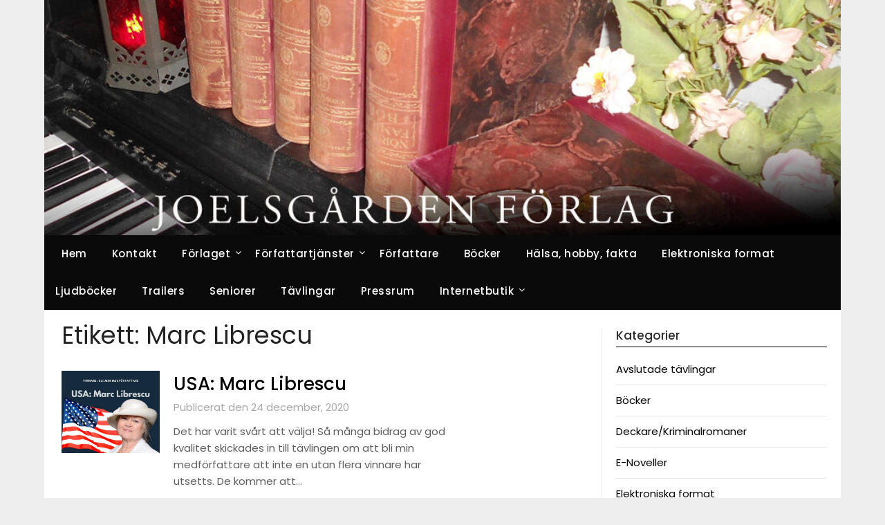

--- FILE ---
content_type: text/html; charset=UTF-8
request_url: https://www.joelsgarden.se/tag/marc-librescu/
body_size: 14965
content:
<!doctype html>
	<html lang="sv-SE">
	<head>
		<meta charset="UTF-8">
		<meta name="viewport" content="width=device-width, initial-scale=1">
		<link rel="profile" href="https://gmpg.org/xfn/11">
		<title>Marc Librescu &#8211; Joelsgården Förlag</title>
<meta name='robots' content='max-image-preview:large' />
<link rel='dns-prefetch' href='//zor.livefyre.com' />
<link rel='dns-prefetch' href='//fonts.googleapis.com' />
<link rel="alternate" type="application/rss+xml" title="Joelsgården Förlag &raquo; Webbflöde" href="https://www.joelsgarden.se/feed/" />
<link rel="alternate" type="application/rss+xml" title="Joelsgården Förlag &raquo; Kommentarsflöde" href="https://www.joelsgarden.se/comments/feed/" />
<link rel="alternate" type="application/rss+xml" title="Joelsgården Förlag &raquo; etikettflöde för Marc Librescu" href="https://www.joelsgarden.se/tag/marc-librescu/feed/" />
<style id='superb-addons-variable-fallbacks-inline-css' type='text/css'>
:root{--wp--preset--color--primary:#1f7cec;--wp--preset--color--primary-hover:#3993ff;--wp--preset--color--base:#fff;--wp--preset--color--featured:#0a284b;--wp--preset--color--contrast-light:#fff;--wp--preset--color--contrast-dark:#000;--wp--preset--color--mono-1:#0d3c74;--wp--preset--color--mono-2:#64748b;--wp--preset--color--mono-3:#e2e8f0;--wp--preset--color--mono-4:#f8fafc;--wp--preset--spacing--superbspacing-xxsmall:clamp(5px,1vw,10px);--wp--preset--spacing--superbspacing-xsmall:clamp(10px,2vw,20px);--wp--preset--spacing--superbspacing-small:clamp(20px,4vw,40px);--wp--preset--spacing--superbspacing-medium:clamp(30px,6vw,60px);--wp--preset--spacing--superbspacing-large:clamp(40px,8vw,80px);--wp--preset--spacing--superbspacing-xlarge:clamp(50px,10vw,100px);--wp--preset--spacing--superbspacing-xxlarge:clamp(60px,12vw,120px);--wp--preset--font-size--superbfont-tiny:clamp(10px,0.625rem + ((1vw - 3.2px) * 0.227),12px);--wp--preset--font-size--superbfont-xxsmall:clamp(12px,0.75rem + ((1vw - 3.2px) * 0.227),14px);--wp--preset--font-size--superbfont-xsmall:clamp(16px,1rem + ((1vw - 3.2px) * 1),16px);--wp--preset--font-size--superbfont-small:clamp(16px,1rem + ((1vw - 3.2px) * 0.227),18px);--wp--preset--font-size--superbfont-medium:clamp(18px,1.125rem + ((1vw - 3.2px) * 0.227),20px);--wp--preset--font-size--superbfont-large:clamp(24px,1.5rem + ((1vw - 3.2px) * 0.909),32px);--wp--preset--font-size--superbfont-xlarge:clamp(32px,2rem + ((1vw - 3.2px) * 1.818),48px);--wp--preset--font-size--superbfont-xxlarge:clamp(40px,2.5rem + ((1vw - 3.2px) * 2.727),64px)}.has-primary-color{color:var(--wp--preset--color--primary)!important}.has-primary-hover-color{color:var(--wp--preset--color--primary-hover)!important}.has-base-color{color:var(--wp--preset--color--base)!important}.has-featured-color{color:var(--wp--preset--color--featured)!important}.has-contrast-light-color{color:var(--wp--preset--color--contrast-light)!important}.has-contrast-dark-color{color:var(--wp--preset--color--contrast-dark)!important}.has-mono-1-color{color:var(--wp--preset--color--mono-1)!important}.has-mono-2-color{color:var(--wp--preset--color--mono-2)!important}.has-mono-3-color{color:var(--wp--preset--color--mono-3)!important}.has-mono-4-color{color:var(--wp--preset--color--mono-4)!important}.has-primary-background-color{background-color:var(--wp--preset--color--primary)!important}.has-primary-hover-background-color{background-color:var(--wp--preset--color--primary-hover)!important}.has-base-background-color{background-color:var(--wp--preset--color--base)!important}.has-featured-background-color{background-color:var(--wp--preset--color--featured)!important}.has-contrast-light-background-color{background-color:var(--wp--preset--color--contrast-light)!important}.has-contrast-dark-background-color{background-color:var(--wp--preset--color--contrast-dark)!important}.has-mono-1-background-color{background-color:var(--wp--preset--color--mono-1)!important}.has-mono-2-background-color{background-color:var(--wp--preset--color--mono-2)!important}.has-mono-3-background-color{background-color:var(--wp--preset--color--mono-3)!important}.has-mono-4-background-color{background-color:var(--wp--preset--color--mono-4)!important}.has-superbfont-tiny-font-size{font-size:var(--wp--preset--font-size--superbfont-tiny)!important}.has-superbfont-xxsmall-font-size{font-size:var(--wp--preset--font-size--superbfont-xxsmall)!important}.has-superbfont-xsmall-font-size{font-size:var(--wp--preset--font-size--superbfont-xsmall)!important}.has-superbfont-small-font-size{font-size:var(--wp--preset--font-size--superbfont-small)!important}.has-superbfont-medium-font-size{font-size:var(--wp--preset--font-size--superbfont-medium)!important}.has-superbfont-large-font-size{font-size:var(--wp--preset--font-size--superbfont-large)!important}.has-superbfont-xlarge-font-size{font-size:var(--wp--preset--font-size--superbfont-xlarge)!important}.has-superbfont-xxlarge-font-size{font-size:var(--wp--preset--font-size--superbfont-xxlarge)!important}
/*# sourceURL=superb-addons-variable-fallbacks-inline-css */
</style>
<style id='wp-img-auto-sizes-contain-inline-css' type='text/css'>
img:is([sizes=auto i],[sizes^="auto," i]){contain-intrinsic-size:3000px 1500px}
/*# sourceURL=wp-img-auto-sizes-contain-inline-css */
</style>
<link rel='stylesheet' id='pt-cv-public-style-css' href='https://usercontent.one/wp/www.joelsgarden.se/wp-content/plugins/content-views-query-and-display-post-page/public/assets/css/cv.css?ver=4.2.1' type='text/css' media='all' />
<style id='wp-emoji-styles-inline-css' type='text/css'>

	img.wp-smiley, img.emoji {
		display: inline !important;
		border: none !important;
		box-shadow: none !important;
		height: 1em !important;
		width: 1em !important;
		margin: 0 0.07em !important;
		vertical-align: -0.1em !important;
		background: none !important;
		padding: 0 !important;
	}
/*# sourceURL=wp-emoji-styles-inline-css */
</style>
<link rel='stylesheet' id='wp-block-library-css' href='https://www.joelsgarden.se/wp-includes/css/dist/block-library/style.min.css?ver=6.9' type='text/css' media='all' />
<style id='global-styles-inline-css' type='text/css'>
:root{--wp--preset--aspect-ratio--square: 1;--wp--preset--aspect-ratio--4-3: 4/3;--wp--preset--aspect-ratio--3-4: 3/4;--wp--preset--aspect-ratio--3-2: 3/2;--wp--preset--aspect-ratio--2-3: 2/3;--wp--preset--aspect-ratio--16-9: 16/9;--wp--preset--aspect-ratio--9-16: 9/16;--wp--preset--color--black: #000000;--wp--preset--color--cyan-bluish-gray: #abb8c3;--wp--preset--color--white: #ffffff;--wp--preset--color--pale-pink: #f78da7;--wp--preset--color--vivid-red: #cf2e2e;--wp--preset--color--luminous-vivid-orange: #ff6900;--wp--preset--color--luminous-vivid-amber: #fcb900;--wp--preset--color--light-green-cyan: #7bdcb5;--wp--preset--color--vivid-green-cyan: #00d084;--wp--preset--color--pale-cyan-blue: #8ed1fc;--wp--preset--color--vivid-cyan-blue: #0693e3;--wp--preset--color--vivid-purple: #9b51e0;--wp--preset--gradient--vivid-cyan-blue-to-vivid-purple: linear-gradient(135deg,rgb(6,147,227) 0%,rgb(155,81,224) 100%);--wp--preset--gradient--light-green-cyan-to-vivid-green-cyan: linear-gradient(135deg,rgb(122,220,180) 0%,rgb(0,208,130) 100%);--wp--preset--gradient--luminous-vivid-amber-to-luminous-vivid-orange: linear-gradient(135deg,rgb(252,185,0) 0%,rgb(255,105,0) 100%);--wp--preset--gradient--luminous-vivid-orange-to-vivid-red: linear-gradient(135deg,rgb(255,105,0) 0%,rgb(207,46,46) 100%);--wp--preset--gradient--very-light-gray-to-cyan-bluish-gray: linear-gradient(135deg,rgb(238,238,238) 0%,rgb(169,184,195) 100%);--wp--preset--gradient--cool-to-warm-spectrum: linear-gradient(135deg,rgb(74,234,220) 0%,rgb(151,120,209) 20%,rgb(207,42,186) 40%,rgb(238,44,130) 60%,rgb(251,105,98) 80%,rgb(254,248,76) 100%);--wp--preset--gradient--blush-light-purple: linear-gradient(135deg,rgb(255,206,236) 0%,rgb(152,150,240) 100%);--wp--preset--gradient--blush-bordeaux: linear-gradient(135deg,rgb(254,205,165) 0%,rgb(254,45,45) 50%,rgb(107,0,62) 100%);--wp--preset--gradient--luminous-dusk: linear-gradient(135deg,rgb(255,203,112) 0%,rgb(199,81,192) 50%,rgb(65,88,208) 100%);--wp--preset--gradient--pale-ocean: linear-gradient(135deg,rgb(255,245,203) 0%,rgb(182,227,212) 50%,rgb(51,167,181) 100%);--wp--preset--gradient--electric-grass: linear-gradient(135deg,rgb(202,248,128) 0%,rgb(113,206,126) 100%);--wp--preset--gradient--midnight: linear-gradient(135deg,rgb(2,3,129) 0%,rgb(40,116,252) 100%);--wp--preset--font-size--small: 13px;--wp--preset--font-size--medium: 20px;--wp--preset--font-size--large: 36px;--wp--preset--font-size--x-large: 42px;--wp--preset--spacing--20: 0.44rem;--wp--preset--spacing--30: 0.67rem;--wp--preset--spacing--40: 1rem;--wp--preset--spacing--50: 1.5rem;--wp--preset--spacing--60: 2.25rem;--wp--preset--spacing--70: 3.38rem;--wp--preset--spacing--80: 5.06rem;--wp--preset--shadow--natural: 6px 6px 9px rgba(0, 0, 0, 0.2);--wp--preset--shadow--deep: 12px 12px 50px rgba(0, 0, 0, 0.4);--wp--preset--shadow--sharp: 6px 6px 0px rgba(0, 0, 0, 0.2);--wp--preset--shadow--outlined: 6px 6px 0px -3px rgb(255, 255, 255), 6px 6px rgb(0, 0, 0);--wp--preset--shadow--crisp: 6px 6px 0px rgb(0, 0, 0);}:where(.is-layout-flex){gap: 0.5em;}:where(.is-layout-grid){gap: 0.5em;}body .is-layout-flex{display: flex;}.is-layout-flex{flex-wrap: wrap;align-items: center;}.is-layout-flex > :is(*, div){margin: 0;}body .is-layout-grid{display: grid;}.is-layout-grid > :is(*, div){margin: 0;}:where(.wp-block-columns.is-layout-flex){gap: 2em;}:where(.wp-block-columns.is-layout-grid){gap: 2em;}:where(.wp-block-post-template.is-layout-flex){gap: 1.25em;}:where(.wp-block-post-template.is-layout-grid){gap: 1.25em;}.has-black-color{color: var(--wp--preset--color--black) !important;}.has-cyan-bluish-gray-color{color: var(--wp--preset--color--cyan-bluish-gray) !important;}.has-white-color{color: var(--wp--preset--color--white) !important;}.has-pale-pink-color{color: var(--wp--preset--color--pale-pink) !important;}.has-vivid-red-color{color: var(--wp--preset--color--vivid-red) !important;}.has-luminous-vivid-orange-color{color: var(--wp--preset--color--luminous-vivid-orange) !important;}.has-luminous-vivid-amber-color{color: var(--wp--preset--color--luminous-vivid-amber) !important;}.has-light-green-cyan-color{color: var(--wp--preset--color--light-green-cyan) !important;}.has-vivid-green-cyan-color{color: var(--wp--preset--color--vivid-green-cyan) !important;}.has-pale-cyan-blue-color{color: var(--wp--preset--color--pale-cyan-blue) !important;}.has-vivid-cyan-blue-color{color: var(--wp--preset--color--vivid-cyan-blue) !important;}.has-vivid-purple-color{color: var(--wp--preset--color--vivid-purple) !important;}.has-black-background-color{background-color: var(--wp--preset--color--black) !important;}.has-cyan-bluish-gray-background-color{background-color: var(--wp--preset--color--cyan-bluish-gray) !important;}.has-white-background-color{background-color: var(--wp--preset--color--white) !important;}.has-pale-pink-background-color{background-color: var(--wp--preset--color--pale-pink) !important;}.has-vivid-red-background-color{background-color: var(--wp--preset--color--vivid-red) !important;}.has-luminous-vivid-orange-background-color{background-color: var(--wp--preset--color--luminous-vivid-orange) !important;}.has-luminous-vivid-amber-background-color{background-color: var(--wp--preset--color--luminous-vivid-amber) !important;}.has-light-green-cyan-background-color{background-color: var(--wp--preset--color--light-green-cyan) !important;}.has-vivid-green-cyan-background-color{background-color: var(--wp--preset--color--vivid-green-cyan) !important;}.has-pale-cyan-blue-background-color{background-color: var(--wp--preset--color--pale-cyan-blue) !important;}.has-vivid-cyan-blue-background-color{background-color: var(--wp--preset--color--vivid-cyan-blue) !important;}.has-vivid-purple-background-color{background-color: var(--wp--preset--color--vivid-purple) !important;}.has-black-border-color{border-color: var(--wp--preset--color--black) !important;}.has-cyan-bluish-gray-border-color{border-color: var(--wp--preset--color--cyan-bluish-gray) !important;}.has-white-border-color{border-color: var(--wp--preset--color--white) !important;}.has-pale-pink-border-color{border-color: var(--wp--preset--color--pale-pink) !important;}.has-vivid-red-border-color{border-color: var(--wp--preset--color--vivid-red) !important;}.has-luminous-vivid-orange-border-color{border-color: var(--wp--preset--color--luminous-vivid-orange) !important;}.has-luminous-vivid-amber-border-color{border-color: var(--wp--preset--color--luminous-vivid-amber) !important;}.has-light-green-cyan-border-color{border-color: var(--wp--preset--color--light-green-cyan) !important;}.has-vivid-green-cyan-border-color{border-color: var(--wp--preset--color--vivid-green-cyan) !important;}.has-pale-cyan-blue-border-color{border-color: var(--wp--preset--color--pale-cyan-blue) !important;}.has-vivid-cyan-blue-border-color{border-color: var(--wp--preset--color--vivid-cyan-blue) !important;}.has-vivid-purple-border-color{border-color: var(--wp--preset--color--vivid-purple) !important;}.has-vivid-cyan-blue-to-vivid-purple-gradient-background{background: var(--wp--preset--gradient--vivid-cyan-blue-to-vivid-purple) !important;}.has-light-green-cyan-to-vivid-green-cyan-gradient-background{background: var(--wp--preset--gradient--light-green-cyan-to-vivid-green-cyan) !important;}.has-luminous-vivid-amber-to-luminous-vivid-orange-gradient-background{background: var(--wp--preset--gradient--luminous-vivid-amber-to-luminous-vivid-orange) !important;}.has-luminous-vivid-orange-to-vivid-red-gradient-background{background: var(--wp--preset--gradient--luminous-vivid-orange-to-vivid-red) !important;}.has-very-light-gray-to-cyan-bluish-gray-gradient-background{background: var(--wp--preset--gradient--very-light-gray-to-cyan-bluish-gray) !important;}.has-cool-to-warm-spectrum-gradient-background{background: var(--wp--preset--gradient--cool-to-warm-spectrum) !important;}.has-blush-light-purple-gradient-background{background: var(--wp--preset--gradient--blush-light-purple) !important;}.has-blush-bordeaux-gradient-background{background: var(--wp--preset--gradient--blush-bordeaux) !important;}.has-luminous-dusk-gradient-background{background: var(--wp--preset--gradient--luminous-dusk) !important;}.has-pale-ocean-gradient-background{background: var(--wp--preset--gradient--pale-ocean) !important;}.has-electric-grass-gradient-background{background: var(--wp--preset--gradient--electric-grass) !important;}.has-midnight-gradient-background{background: var(--wp--preset--gradient--midnight) !important;}.has-small-font-size{font-size: var(--wp--preset--font-size--small) !important;}.has-medium-font-size{font-size: var(--wp--preset--font-size--medium) !important;}.has-large-font-size{font-size: var(--wp--preset--font-size--large) !important;}.has-x-large-font-size{font-size: var(--wp--preset--font-size--x-large) !important;}
/*# sourceURL=global-styles-inline-css */
</style>

<style id='classic-theme-styles-inline-css' type='text/css'>
/*! This file is auto-generated */
.wp-block-button__link{color:#fff;background-color:#32373c;border-radius:9999px;box-shadow:none;text-decoration:none;padding:calc(.667em + 2px) calc(1.333em + 2px);font-size:1.125em}.wp-block-file__button{background:#32373c;color:#fff;text-decoration:none}
/*# sourceURL=/wp-includes/css/classic-themes.min.css */
</style>
<link rel='stylesheet' id='superb-addons-patterns-css' href='https://usercontent.one/wp/www.joelsgarden.se/wp-content/plugins/superb-blocks/assets/css/patterns.min.css?ver=3.7.0' type='text/css' media='all' />
<link rel='stylesheet' id='superb-addons-enhancements-css' href='https://usercontent.one/wp/www.joelsgarden.se/wp-content/plugins/superb-blocks/assets/css/enhancements.min.css?ver=3.7.0' type='text/css' media='all' />
<link rel='stylesheet' id='spbsm-stylesheet-css' href='https://usercontent.one/wp/www.joelsgarden.se/wp-content/plugins/superb-social-share-and-follow-buttons//assets/css/frontend.css?ver=1.2.5' type='text/css' media='all' />
<link rel='stylesheet' id='spbsm-lato-font-css' href='https://usercontent.one/wp/www.joelsgarden.se/wp-content/plugins/superb-social-share-and-follow-buttons//assets/lato/styles.css?ver=1.2.5' type='text/css' media='all' />
<link rel='stylesheet' id='megamenu-css' href='https://usercontent.one/wp/www.joelsgarden.se/wp-content/uploads/maxmegamenu/style.css?ver=b294f6' type='text/css' media='all' />
<link rel='stylesheet' id='dashicons-css' href='https://www.joelsgarden.se/wp-includes/css/dashicons.min.css?ver=6.9' type='text/css' media='all' />
<link rel='stylesheet' id='minimalist-newspaper-style-css' href='https://usercontent.one/wp/www.joelsgarden.se/wp-content/themes/newspaperly/style.css?ver=6.9' type='text/css' media='all' />
<link rel='stylesheet' id='minimalist-newspaper-css' href='https://usercontent.one/wp/www.joelsgarden.se/wp-content/themes/minimalist-newspaper/style.css?ver=1.0' type='text/css' media='all' />
<link rel='stylesheet' id='poppins-css' href='https://usercontent.one/wp/www.joelsgarden.se/wp-content/fonts/23fa3cf4b7c2a7cf04e9c61d5c824722.css?ver=1.0' type='text/css' media='all' />
<link rel='stylesheet' id='font-awesome-css' href='https://usercontent.one/wp/www.joelsgarden.se/wp-content/themes/newspaperly/css/font-awesome.min.css?ver=6.9' type='text/css' media='all' />
<link rel='stylesheet' id='newspaperly-style-css' href='https://usercontent.one/wp/www.joelsgarden.se/wp-content/themes/minimalist-newspaper/style.css?ver=6.9' type='text/css' media='all' />
<link rel='stylesheet' id='newspaperly-google-fonts-css' href='//fonts.googleapis.com/css?family=Lato%3A300%2C400%2C700%2C900%7CMerriweather%3A400%2C700&#038;ver=6.9' type='text/css' media='all' />
<script type="text/javascript" src="https://www.joelsgarden.se/wp-includes/js/jquery/jquery.min.js?ver=3.7.1" id="jquery-core-js"></script>
<script type="text/javascript" src="https://www.joelsgarden.se/wp-includes/js/jquery/jquery-migrate.min.js?ver=3.4.1" id="jquery-migrate-js"></script>
<script type="text/javascript" src="https://zor.livefyre.com/wjs/v3.0/javascripts/livefyre.js" id="zor-js"></script>
<script type="text/javascript" src="https://usercontent.one/wp/www.joelsgarden.se/wp-content/plugins/stop-user-enumeration/frontend/js/frontend.js?ver=1.7.7" id="stop-user-enumeration-js" defer="defer" data-wp-strategy="defer"></script>
<link rel="https://api.w.org/" href="https://www.joelsgarden.se/wp-json/" /><link rel="alternate" title="JSON" type="application/json" href="https://www.joelsgarden.se/wp-json/wp/v2/tags/205" /><link rel="EditURI" type="application/rsd+xml" title="RSD" href="https://www.joelsgarden.se/xmlrpc.php?rsd" />
<meta name="generator" content="WordPress 6.9" />
<style>[class*=" icon-oc-"],[class^=icon-oc-]{speak:none;font-style:normal;font-weight:400;font-variant:normal;text-transform:none;line-height:1;-webkit-font-smoothing:antialiased;-moz-osx-font-smoothing:grayscale}.icon-oc-one-com-white-32px-fill:before{content:"901"}.icon-oc-one-com:before{content:"900"}#one-com-icon,.toplevel_page_onecom-wp .wp-menu-image{speak:none;display:flex;align-items:center;justify-content:center;text-transform:none;line-height:1;-webkit-font-smoothing:antialiased;-moz-osx-font-smoothing:grayscale}.onecom-wp-admin-bar-item>a,.toplevel_page_onecom-wp>.wp-menu-name{font-size:16px;font-weight:400;line-height:1}.toplevel_page_onecom-wp>.wp-menu-name img{width:69px;height:9px;}.wp-submenu-wrap.wp-submenu>.wp-submenu-head>img{width:88px;height:auto}.onecom-wp-admin-bar-item>a img{height:7px!important}.onecom-wp-admin-bar-item>a img,.toplevel_page_onecom-wp>.wp-menu-name img{opacity:.8}.onecom-wp-admin-bar-item.hover>a img,.toplevel_page_onecom-wp.wp-has-current-submenu>.wp-menu-name img,li.opensub>a.toplevel_page_onecom-wp>.wp-menu-name img{opacity:1}#one-com-icon:before,.onecom-wp-admin-bar-item>a:before,.toplevel_page_onecom-wp>.wp-menu-image:before{content:'';position:static!important;background-color:rgba(240,245,250,.4);border-radius:102px;width:18px;height:18px;padding:0!important}.onecom-wp-admin-bar-item>a:before{width:14px;height:14px}.onecom-wp-admin-bar-item.hover>a:before,.toplevel_page_onecom-wp.opensub>a>.wp-menu-image:before,.toplevel_page_onecom-wp.wp-has-current-submenu>.wp-menu-image:before{background-color:#76b82a}.onecom-wp-admin-bar-item>a{display:inline-flex!important;align-items:center;justify-content:center}#one-com-logo-wrapper{font-size:4em}#one-com-icon{vertical-align:middle}.imagify-welcome{display:none !important;}</style>
		<style type="text/css">
			.header-widgets-wrapper, .content-wrap-bg { background-color:  }
			.featured-sidebar, .featured-sidebar ul li { border-color:  !important; }
			.page-numbers li a, .blogposts-list .blogpost-button, .page-numbers.current, span.page-numbers.dots { background: ; }
			.banner-widget-wrapper p, .banner-widget-wrapper h1, .banner-widget-wrapper h2, .banner-widget-wrapper h3, .banner-widget-wrapper h4, .banner-widget-wrapper h5, .banner-widget-wrapper h6, .banner-widget-wrapper ul, .banner-widget-wrapper{ color:  }
			.banner-widget-wrapper a, .banner-widget-wrapper a:hover, .banner-widget-wrapper a:active, .banner-widget-wrapper a:focus{ color: ; }
			.banner-widget-wrapper ul li { border-color: ; }
			body, .site, .swidgets-wrap h3, .post-data-text { background: ; }
			.site-title a, .site-description { color: ; }
			.header-bg { background-color:  !important; }
			.main-navigation ul li a, .main-navigation ul li .sub-arrow, .super-menu .toggle-mobile-menu,.toggle-mobile-menu:before, .mobile-menu-active .smenu-hide { color: ; }
			#smobile-menu.show .main-navigation ul ul.children.active, #smobile-menu.show .main-navigation ul ul.sub-menu.active, #smobile-menu.show .main-navigation ul li, .smenu-hide.toggle-mobile-menu.menu-toggle, #smobile-menu.show .main-navigation ul li, .primary-menu ul li ul.children li, .primary-menu ul li ul.sub-menu li, .primary-menu .pmenu, .super-menu { border-color: ; border-bottom-color: ; }
			#secondary .widget h3, #secondary .widget h3 a, #secondary .widget h4, #secondary .widget h1, #secondary .widget h2, #secondary .widget h5, #secondary .widget h6 { color: ; }
			#secondary .widget a, #secondary a, #secondary .widget li a , #secondary span.sub-arrow{ color: ; }
			#secondary, #secondary .widget, #secondary .widget p, #secondary .widget li, .widget time.rpwe-time.published { color: ; }
			#secondary .swidgets-wrap, .featured-sidebar .search-field { border-color: ; }
			.site-info, .footer-column-three input.search-submit, .footer-column-three p, .footer-column-three li, .footer-column-three td, .footer-column-three th, .footer-column-three caption { color: ; }
			.footer-column-three h3, .footer-column-three h4, .footer-column-three h5, .footer-column-three h6, .footer-column-three h1, .footer-column-three h2, .footer-column-three h4, .footer-column-three h3 a { color: ; }
			.footer-column-three a, .footer-column-three li a, .footer-column-three .widget a, .footer-column-three .sub-arrow { color: ; }
			.footer-column-three h3:after { background: ; }
			.site-info, .widget ul li, .footer-column-three input.search-field, .footer-column-three input.search-submit { border-color: ; }
			.site-footer { background-color: ; }
			.archive .page-header h1, .blogposts-list h2 a, .blogposts-list h2 a:hover, .blogposts-list h2 a:active, .search-results h1.page-title { color: ; }
			.blogposts-list .post-data-text, .blogposts-list .post-data-text a{ color: ; }
			.blogposts-list p { color: ; }
			.page-numbers li a, .blogposts-list .blogpost-button, span.page-numbers.dots, .page-numbers.current, .page-numbers li a:hover { color: ; }
			.archive .page-header h1, .search-results h1.page-title, .blogposts-list.fbox, span.page-numbers.dots, .page-numbers li a, .page-numbers.current { border-color: ; }
			.blogposts-list .post-data-divider { background: ; }
			.page .comments-area .comment-author, .page .comments-area .comment-author a, .page .comments-area .comments-title, .page .content-area h1, .page .content-area h2, .page .content-area h3, .page .content-area h4, .page .content-area h5, .page .content-area h6, .page .content-area th, .single  .comments-area .comment-author, .single .comments-area .comment-author a, .single .comments-area .comments-title, .single .content-area h1, .single .content-area h2, .single .content-area h3, .single .content-area h4, .single .content-area h5, .single .content-area h6, .single .content-area th, .search-no-results h1, .error404 h1 { color: ; }
			.single .post-data-text, .page .post-data-text, .page .post-data-text a, .single .post-data-text a, .comments-area .comment-meta .comment-metadata a { color: ; }
			.page .content-area p, .page article, .page .content-area table, .page .content-area dd, .page .content-area dt, .page .content-area address, .page .content-area .entry-content, .page .content-area li, .page .content-area ol, .single .content-area p, .single article, .single .content-area table, .single .content-area dd, .single .content-area dt, .single .content-area address, .single .entry-content, .single .content-area li, .single .content-area ol, .search-no-results .page-content p { color: ; }
			.single .entry-content a, .page .entry-content a, .comment-content a, .comments-area .reply a, .logged-in-as a, .comments-area .comment-respond a { color: ; }
			.comments-area p.form-submit input { background: ; }
			.error404 .page-content p, .error404 input.search-submit, .search-no-results input.search-submit { color: ; }
			.page .comments-area, .page article.fbox, .page article tr, .page .comments-area ol.comment-list ol.children li, .page .comments-area ol.comment-list .comment, .single .comments-area, .single article.fbox, .single article tr, .comments-area ol.comment-list ol.children li, .comments-area ol.comment-list .comment, .error404 main#main, .error404 .search-form label, .search-no-results .search-form label, .error404 input.search-submit, .search-no-results input.search-submit, .error404 main#main, .search-no-results section.fbox.no-results.not-found{ border-color: ; }
			.single .post-data-divider, .page .post-data-divider { background: ; }
			.single .comments-area p.form-submit input, .page .comments-area p.form-submit input { color: ; }
			.bottom-header-wrapper { padding-top: px; }
			.bottom-header-wrapper { padding-bottom: px; }
			.bottom-header-wrapper { background: ; }
			.bottom-header-wrapper *{ color: ; }
			.header-widget a, .header-widget li a, .header-widget i.fa { color: ; }
			.header-widget, .header-widget p, .header-widget li, .header-widget .textwidget { color: ; }
			.header-widget .widget-title, .header-widget h1, .header-widget h3, .header-widget h2, .header-widget h4, .header-widget h5, .header-widget h6{ color: ; }
			.header-widget.swidgets-wrap, .header-widget ul li, .header-widget .search-field { border-color: ; }
			.header-widgets-wrapper .swidgets-wrap{ background: ; }
			.primary-menu .pmenu, .super-menu, #smobile-menu, .primary-menu ul li ul.children, .primary-menu ul li ul.sub-menu { background-color: #0a0a0a; }
			#secondary .swidgets-wrap{ background: ; }
			#secondary .swidget { border-color: ; }
			.archive article.fbox, .search-results article.fbox, .blog article.fbox { background: ; }
			.comments-area, .single article.fbox, .page article.fbox { background: ; }
		</style>
	
		<style type="text/css">
			.header-widgets-wrapper, .content-wrap-bg { background-color:  }
			.featured-sidebar, .featured-sidebar ul li { border-color:  !important; }
			.page-numbers li a, .blogposts-list .blogpost-button, .page-numbers.current, span.page-numbers.dots { background: ; }
			.banner-widget-wrapper p, .banner-widget-wrapper h1, .banner-widget-wrapper h2, .banner-widget-wrapper h3, .banner-widget-wrapper h4, .banner-widget-wrapper h5, .banner-widget-wrapper h6, .banner-widget-wrapper ul, .banner-widget-wrapper{ color:  }
			.banner-widget-wrapper a, .banner-widget-wrapper a:hover, .banner-widget-wrapper a:active, .banner-widget-wrapper a:focus{ color: ; }
			.banner-widget-wrapper ul li { border-color: ; }
			body, .site, .swidgets-wrap h3, .post-data-text { background: ; }
			.site-title a, .site-description { color: ; }
			.header-bg { background-color:  !important; }
			.main-navigation ul li a, .main-navigation ul li .sub-arrow, .super-menu .toggle-mobile-menu,.toggle-mobile-menu:before, .mobile-menu-active .smenu-hide { color: ; }
			#smobile-menu.show .main-navigation ul ul.children.active, #smobile-menu.show .main-navigation ul ul.sub-menu.active, #smobile-menu.show .main-navigation ul li, .smenu-hide.toggle-mobile-menu.menu-toggle, #smobile-menu.show .main-navigation ul li, .primary-menu ul li ul.children li, .primary-menu ul li ul.sub-menu li, .primary-menu .pmenu, .super-menu { border-color: ; border-bottom-color: ; }
			#secondary .widget h3, #secondary .widget h3 a, #secondary .widget h4, #secondary .widget h1, #secondary .widget h2, #secondary .widget h5, #secondary .widget h6 { color: ; }
			#secondary .widget a, #secondary a, #secondary .widget li a , #secondary span.sub-arrow{ color: ; }
			#secondary, #secondary .widget, #secondary .widget p, #secondary .widget li, .widget time.rpwe-time.published { color: ; }
			#secondary .swidgets-wrap, .featured-sidebar .search-field { border-color: ; }
			.site-info, .footer-column-three input.search-submit, .footer-column-three p, .footer-column-three li, .footer-column-three td, .footer-column-three th, .footer-column-three caption { color: ; }
			.footer-column-three h3, .footer-column-three h4, .footer-column-three h5, .footer-column-three h6, .footer-column-three h1, .footer-column-three h2, .footer-column-three h4, .footer-column-three h3 a { color: ; }
			.footer-column-three a, .footer-column-three li a, .footer-column-three .widget a, .footer-column-three .sub-arrow { color: ; }
			.footer-column-three h3:after { background: ; }
			.site-info, .widget ul li, .footer-column-three input.search-field, .footer-column-three input.search-submit { border-color: ; }
			.site-footer { background-color: ; }
			.archive .page-header h1, .blogposts-list h2 a, .blogposts-list h2 a:hover, .blogposts-list h2 a:active, .search-results h1.page-title { color: ; }
			.blogposts-list .post-data-text, .blogposts-list .post-data-text a{ color: ; }
			.blogposts-list p { color: ; }
			.page-numbers li a, .blogposts-list .blogpost-button, span.page-numbers.dots, .page-numbers.current, .page-numbers li a:hover { color: ; }
			.archive .page-header h1, .search-results h1.page-title, .blogposts-list.fbox, span.page-numbers.dots, .page-numbers li a, .page-numbers.current { border-color: ; }
			.blogposts-list .post-data-divider { background: ; }
			.page .comments-area .comment-author, .page .comments-area .comment-author a, .page .comments-area .comments-title, .page .content-area h1, .page .content-area h2, .page .content-area h3, .page .content-area h4, .page .content-area h5, .page .content-area h6, .page .content-area th, .single  .comments-area .comment-author, .single .comments-area .comment-author a, .single .comments-area .comments-title, .single .content-area h1, .single .content-area h2, .single .content-area h3, .single .content-area h4, .single .content-area h5, .single .content-area h6, .single .content-area th, .search-no-results h1, .error404 h1 { color: ; }
			.single .post-data-text, .page .post-data-text, .page .post-data-text a, .single .post-data-text a, .comments-area .comment-meta .comment-metadata a { color: ; }
			.page .content-area p, .page article, .page .content-area table, .page .content-area dd, .page .content-area dt, .page .content-area address, .page .content-area .entry-content, .page .content-area li, .page .content-area ol, .single .content-area p, .single article, .single .content-area table, .single .content-area dd, .single .content-area dt, .single .content-area address, .single .entry-content, .single .content-area li, .single .content-area ol, .search-no-results .page-content p { color: ; }
			.single .entry-content a, .page .entry-content a, .comment-content a, .comments-area .reply a, .logged-in-as a, .comments-area .comment-respond a { color: ; }
			.comments-area p.form-submit input { background: ; }
			.error404 .page-content p, .error404 input.search-submit, .search-no-results input.search-submit { color: ; }
			.page .comments-area, .page article.fbox, .page article tr, .page .comments-area ol.comment-list ol.children li, .page .comments-area ol.comment-list .comment, .single .comments-area, .single article.fbox, .single article tr, .comments-area ol.comment-list ol.children li, .comments-area ol.comment-list .comment, .error404 main#main, .error404 .search-form label, .search-no-results .search-form label, .error404 input.search-submit, .search-no-results input.search-submit, .error404 main#main, .search-no-results section.fbox.no-results.not-found{ border-color: ; }
			.single .post-data-divider, .page .post-data-divider { background: ; }
			.single .comments-area p.form-submit input, .page .comments-area p.form-submit input { color: ; }
			.bottom-header-wrapper { padding-top: px; }
			.bottom-header-wrapper { padding-bottom: px; }
			.bottom-header-wrapper { background: ; }
			.bottom-header-wrapper *{ color: ; }
			.header-widget a, .header-widget li a, .header-widget i.fa { color: ; }
			.header-widget, .header-widget p, .header-widget li, .header-widget .textwidget { color: ; }
			.header-widget .widget-title, .header-widget h1, .header-widget h3, .header-widget h2, .header-widget h4, .header-widget h5, .header-widget h6{ color: ; }
			.header-widget.swidgets-wrap, .header-widget ul li, .header-widget .search-field { border-color: ; }
			.header-widgets-wrapper .swidgets-wrap{ background: ; }
			.primary-menu .pmenu, .super-menu, #smobile-menu, .primary-menu ul li ul.children, .primary-menu ul li ul.sub-menu { background-color: #0a0a0a; }
			#secondary .swidgets-wrap{ background: ; }
			#secondary .swidget { border-color: ; }
			.archive article.fbox, .search-results article.fbox, .blog article.fbox { background: ; }
			.comments-area, .single article.fbox, .page article.fbox { background: ; }
		</style>
		<style type="text/css">.recentcomments a{display:inline !important;padding:0 !important;margin:0 !important;}</style><style type="text/css">
	.sheader .content-wrap .header-bg {
		background: url(https://usercontent.one/wp/www.joelsgarden.se/wp-content/uploads/2014/08/cropped-Joelsgarden_head2.jpg);
		background-size: cover;
	}

	.site-title a,
	.site-description {
		color: #000000;
	}

	
	https://usercontent.one/wp/www.joelsgarden.se/wp-content/uploads/2014/08/cropped-Joelsgarden_head2.jpg"
			.site-title a,
		.site-description {
			color: #000000;
		}
	</style>
		<style type="text/css" id="wp-custom-css">
			.header-bg {
	margin-top: 0px !important;
	height: 340px;
}

.site-title a {
	display: none;
}

.post-list-has-thumbnail .featured-thumbnail {
	max-width: 20% !important;
}

.featured-thumbnail .thumbnail-img {
	background-repeat: no-repeat !important;
}

.thumbnail-img {
	background-size: contain !important;
}

@media only screen and (max-width: 1024px) {
	.header-bg {
		height: 290px !important;
	}
}


@media only screen and (max-width: 768px) {
	.header-bg {
		height: 100% !important;
	}
	.site-title {
		margin-top: 25% !important;
		display: block !important;

	}
	
	h1 a {
		display: none !important;
		color: #fff !important;
	}
}		</style>
		<style type="text/css">/** Mega Menu CSS: fs **/</style>
	</head>

	<body data-rsssl=1 class="archive tag tag-marc-librescu tag-205 wp-theme-newspaperly wp-child-theme-minimalist-newspaper hfeed header-image">
		
		<a class="skip-link screen-reader-text" href="#content">Hoppa till innehåll</a>

		
		<div id="page" class="site">
			<header id="masthead" class="sheader site-header clearfix">
				<div class="content-wrap">

					<!-- Header background color and image is added to class below -->
					<div class="header-bg">
													<div class="site-branding">
																
								<!-- If you are viewing the a sub page, make the title a paragraph -->
								<p class="site-title"><a href="https://www.joelsgarden.se/" rel="home">Joelsgården Förlag</a></p>
								
						</div>
															</div>
			</div>

			<!-- Navigation below these lines, move it up if you want it above the header -->
			<nav id="primary-site-navigation" class="primary-menu main-navigation clearfix">
				<a href="#" id="pull" class="smenu-hide toggle-mobile-menu menu-toggle" aria-controls="secondary-menu" aria-expanded="false">Meny</a>
				<div class="content-wrap text-center">
					<div class="center-main-menu">
						<div class="menu-ny-topp-container"><ul id="primary-menu" class="pmenu"><li id="menu-item-1422" class="menu-item menu-item-type-custom menu-item-object-custom menu-item-home menu-item-1422"><a href="https://www.joelsgarden.se">Hem</a></li>
<li id="menu-item-1282" class="menu-item menu-item-type-post_type menu-item-object-page menu-item-1282"><a href="https://www.joelsgarden.se/kontakt-4/">Kontakt</a></li>
<li id="menu-item-2060" class="menu-item menu-item-type-post_type menu-item-object-page menu-item-has-children menu-item-2060"><a href="https://www.joelsgarden.se/forlaget/">Förlaget</a>
<ul class="sub-menu">
	<li id="menu-item-1346" class="menu-item menu-item-type-post_type menu-item-object-page menu-item-1346"><a href="https://www.joelsgarden.se/forlaget/om-oss/">Joelsgården Förlag</a></li>
	<li id="menu-item-2049" class="menu-item menu-item-type-post_type menu-item-object-page menu-item-has-children menu-item-2049"><a href="https://www.joelsgarden.se/forlaget/om-oss/medarbetare/">Medarbetare</a>
	<ul class="sub-menu">
		<li id="menu-item-2045" class="menu-item menu-item-type-post_type menu-item-object-page menu-item-2045"><a href="https://www.joelsgarden.se/forlaget/om-oss/medarbetare/christina-gustavson/">Christina Gustavson</a></li>
	</ul>
</li>
</ul>
</li>
<li id="menu-item-2016" class="menu-item menu-item-type-taxonomy menu-item-object-category menu-item-has-children menu-item-2016"><a href="https://www.joelsgarden.se/category/forfattartjanster-kat/">Författartjänster</a>
<ul class="sub-menu">
	<li id="menu-item-2519" class="menu-item menu-item-type-post_type menu-item-object-page menu-item-2519"><a href="https://www.joelsgarden.se/forfattartjanster/bilder-illustrationer/">Bilder, illustrationer</a></li>
	<li id="menu-item-2518" class="menu-item menu-item-type-post_type menu-item-object-page menu-item-2518"><a href="https://www.joelsgarden.se/forfattartjanster/bokomslag/">Bokomslag</a></li>
	<li id="menu-item-2243" class="menu-item menu-item-type-post_type menu-item-object-page menu-item-2243"><a href="https://www.joelsgarden.se/forfattartjanster/dramaturgisk-lasning/">Dramaturgisk läsning</a></li>
	<li id="menu-item-2022" class="menu-item menu-item-type-post_type menu-item-object-page menu-item-2022"><a href="https://www.joelsgarden.se/forfattartjanster/korr-lasning/">Korrekturläsning</a></li>
	<li id="menu-item-2211" class="menu-item menu-item-type-post_type menu-item-object-page menu-item-2211"><a href="https://www.joelsgarden.se/forfattartjanster/lektorslasning/">Lektörsläsning</a></li>
	<li id="menu-item-3280" class="menu-item menu-item-type-taxonomy menu-item-object-category menu-item-3280"><a href="https://www.joelsgarden.se/category/redaktorstjanster/">Redaktörstjänster</a></li>
	<li id="menu-item-2021" class="menu-item menu-item-type-post_type menu-item-object-page menu-item-2021"><a href="https://www.joelsgarden.se/forfattartjanster/ljudbok/">Ljudbok</a></li>
	<li id="menu-item-2020" class="menu-item menu-item-type-post_type menu-item-object-page menu-item-2020"><a href="https://www.joelsgarden.se/forfattartjanster/senior/">Senior</a></li>
	<li id="menu-item-2019" class="menu-item menu-item-type-post_type menu-item-object-page menu-item-2019"><a href="https://www.joelsgarden.se/forfattartjanster/skicka-in-manus/">Skicka in manus</a></li>
	<li id="menu-item-2018" class="menu-item menu-item-type-post_type menu-item-object-page menu-item-2018"><a href="https://www.joelsgarden.se/forfattartjanster/testlasning/">Testläsning</a></li>
	<li id="menu-item-2513" class="menu-item menu-item-type-post_type menu-item-object-page menu-item-2513"><a href="https://www.joelsgarden.se/forfattartjanster/trailer-film/">Trailer &#038; film</a></li>
</ul>
</li>
<li id="menu-item-1351" class="menu-item menu-item-type-post_type menu-item-object-page menu-item-1351"><a href="https://www.joelsgarden.se/forfattare-2/">Författare</a></li>
<li id="menu-item-1741" class="menu-item menu-item-type-post_type menu-item-object-page menu-item-1741"><a href="https://www.joelsgarden.se/bocker-sida/">Böcker</a></li>
<li id="menu-item-1880" class="menu-item menu-item-type-post_type menu-item-object-page menu-item-1880"><a href="https://www.joelsgarden.se/halsa-hobby-fakta/">Hälsa, hobby, fakta</a></li>
<li id="menu-item-1750" class="menu-item menu-item-type-post_type menu-item-object-page menu-item-1750"><a href="https://www.joelsgarden.se/elektroniska-format/">Elektroniska format</a></li>
<li id="menu-item-1749" class="menu-item menu-item-type-post_type menu-item-object-page menu-item-1749"><a href="https://www.joelsgarden.se/ljudbocker/">Ljudböcker</a></li>
<li id="menu-item-2487" class="menu-item menu-item-type-post_type menu-item-object-page menu-item-2487"><a href="https://www.joelsgarden.se/trailer/">Trailers</a></li>
<li id="menu-item-2489" class="menu-item menu-item-type-taxonomy menu-item-object-category menu-item-2489"><a href="https://www.joelsgarden.se/category/seniorer/">Seniorer</a></li>
<li id="menu-item-2023" class="menu-item menu-item-type-post_type menu-item-object-page menu-item-2023"><a href="https://www.joelsgarden.se/forfattartjanster/tavlingar/">Tävlingar</a></li>
<li id="menu-item-1438" class="menu-item menu-item-type-taxonomy menu-item-object-category menu-item-1438"><a href="https://www.joelsgarden.se/category/pressrum/">Pressrum</a></li>
<li id="menu-item-2960" class="menu-item menu-item-type-custom menu-item-object-custom menu-item-has-children menu-item-2960"><a>Internetbutik</a>
<ul class="sub-menu">
	<li id="menu-item-2971" class="menu-item menu-item-type-post_type menu-item-object-page menu-item-2971"><a href="https://www.joelsgarden.se/skrivbocker-bocker-till-forfattare/">Skrivböcker &#038; böcker         till författare</a></li>
	<li id="menu-item-2970" class="menu-item menu-item-type-post_type menu-item-object-page menu-item-2970"><a href="https://www.joelsgarden.se/egenvard-sjalvhjalp/">Egenvård &#038; Självhjälp</a></li>
	<li id="menu-item-2969" class="menu-item menu-item-type-post_type menu-item-object-page menu-item-2969"><a href="https://www.joelsgarden.se/alternativ-halsa/">Alternativ hälsa</a></li>
	<li id="menu-item-2968" class="menu-item menu-item-type-post_type menu-item-object-page menu-item-2968"><a href="https://www.joelsgarden.se/barn/">Barn</a></li>
	<li id="menu-item-2967" class="menu-item menu-item-type-post_type menu-item-object-page menu-item-2967"><a href="https://www.joelsgarden.se/e-singel/">E-singel</a></li>
</ul>
</li>
</ul></div>					</div>
				</div>
			</nav>
			<div class="content-wrap">
				<div class="super-menu clearfix">
					<div class="super-menu-inner">
						<a href="#" id="pull" class="toggle-mobile-menu menu-toggle" aria-controls="secondary-menu" aria-expanded="false">Meny</a>
					</div>
				</div>
			</div>
			<div id="mobile-menu-overlay"></div>
			<!-- Navigation above these lines, move it up if you want it above the header -->
		</header>

		<div class="content-wrap">


			<!-- Upper widgets -->
			<div class="header-widgets-wrapper">
				
				
							</div>

		</div>

		<div id="content" class="site-content clearfix">
			<div class="content-wrap">
				<div class="content-wrap-bg">

	<div id="primary" class="featured-content content-area">
		<main id="main" class="site-main">

		
			<header class="fbox page-header">
				<h1 class="page-title">Etikett: <span>Marc Librescu</span></h1>			</header><!-- .page-header -->

			
<article id="post-3210" class="posts-entry fbox blogposts-list post-3210 post type-post status-publish format-standard has-post-thumbnail hentry category-nyheter tag-bli-min-medforfattare tag-christina-gustavson tag-deckare tag-joelsgarden-forlag tag-marc-librescu tag-medforfattare tag-usa tag-vinnare">
		<div class="post-list-has-thumbnail">
		<div class="featured-thumbnail">
			<a href="https://www.joelsgarden.se/usa-marc-librescu/" rel="bookmark">
				<div class="thumbnail-img" style="background-image:url(https://usercontent.one/wp/www.joelsgarden.se/wp-content/uploads/2020/12/USA-medförfattare.jpg)"></div>
			</a>
		</div>
		<div class="blogposts-list-content">
		<header class="entry-header">
			<h2 class="entry-title"><a href="https://www.joelsgarden.se/usa-marc-librescu/" rel="bookmark">USA: Marc Librescu</a></h2>			<div class="entry-meta">
				<div class="blog-data-wrapper">
					<div class="post-data-divider"></div>
					<div class="post-data-positioning">
						<div class="post-data-text">
							Publicerat den 24 december, 2020						</div>
					</div>
				</div>
			</div><!-- .entry-meta -->
					</header><!-- .entry-header -->

		<div class="entry-content">
			<p>Det har varit svårt att välja! Så många bidrag av god kvalitet skickades in till tävlingen om att bli min medförfattare att inte en utan flera vinnare har utsetts. De kommer att&#8230;</p>
								    <a href="https://www.joelsgarden.se/usa-marc-librescu/" rel="bookmark">
        Läs mer...
    </a>
		
			</div><!-- .entry-content -->
					</div>
	</div>
</article><!-- #post-3210 -->
<div class="text-center paging-navs"></div>
		</main><!-- #main -->
	</div><!-- #primary -->


<aside id="secondary" class="featured-sidebar widget-area">
	<section id="categories-2" class="fbox swidgets-wrap widget widget_categories"><div class="swidget"><div class="sidebar-title-border"><h3 class="widget-title">Kategorier</h3></div></div>
			<ul>
					<li class="cat-item cat-item-198"><a href="https://www.joelsgarden.se/category/avslutade-tavlingar/">Avslutade tävlingar</a>
</li>
	<li class="cat-item cat-item-94"><a href="https://www.joelsgarden.se/category/bocker-kat/">Böcker</a>
</li>
	<li class="cat-item cat-item-11"><a href="https://www.joelsgarden.se/category/bocker-kat/pocket-inbundna/kriminalromaner/">Deckare/Kriminalromaner</a>
</li>
	<li class="cat-item cat-item-97"><a href="https://www.joelsgarden.se/category/bocker-kat/e-noveller/">E-Noveller</a>
</li>
	<li class="cat-item cat-item-8"><a href="https://www.joelsgarden.se/category/elektroniska-format-kat/">Elektroniska format</a>
</li>
	<li class="cat-item cat-item-65"><a href="https://www.joelsgarden.se/category/fackbocker/">Fackböcker</a>
</li>
	<li class="cat-item cat-item-119"><a href="https://www.joelsgarden.se/category/forfattare/">Författare</a>
</li>
	<li class="cat-item cat-item-14"><a href="https://www.joelsgarden.se/category/halsa/">Hälsa</a>
</li>
	<li class="cat-item cat-item-127"><a href="https://www.joelsgarden.se/category/hhf/">Hälsa, hobby, fakta</a>
</li>
	<li class="cat-item cat-item-101"><a href="https://www.joelsgarden.se/category/elektroniska-format-kat/hobby-fritid-e-bocker/">Hobby, fritid</a>
</li>
	<li class="cat-item cat-item-98"><a href="https://www.joelsgarden.se/category/bocker-kat/pocket-inbundna/hobby-fritid/">Hobby, fritid</a>
</li>
	<li class="cat-item cat-item-103"><a href="https://www.joelsgarden.se/category/bocker-kat/e-noveller/kriminalnovell/">Kriminalnovell</a>
</li>
	<li class="cat-item cat-item-107"><a href="https://www.joelsgarden.se/category/ljudbocker-kat/">Ljudböcker</a>
</li>
	<li class="cat-item cat-item-131"><a href="https://www.joelsgarden.se/category/forfattartjanster-kat/ljudbok-kat/">Ljudbok</a>
</li>
	<li class="cat-item cat-item-190"><a href="https://www.joelsgarden.se/category/medforfattartavling/">Medförfattartävling</a>
</li>
	<li class="cat-item cat-item-7"><a href="https://www.joelsgarden.se/category/nyheter/">Nyheter</a>
</li>
	<li class="cat-item cat-item-1"><a href="https://www.joelsgarden.se/category/okategoriserade/">Okategoriserade</a>
</li>
	<li class="cat-item cat-item-105"><a href="https://www.joelsgarden.se/category/bocker-kat/oversattningar/">Översättningar</a>
</li>
	<li class="cat-item cat-item-95"><a href="https://www.joelsgarden.se/category/bocker-kat/pocket-inbundna/personlig-utveckling/">Personlig utveckling</a>
</li>
	<li class="cat-item cat-item-96"><a href="https://www.joelsgarden.se/category/bocker-kat/pocket-inbundna/">Pocket/Inbundna</a>
</li>
	<li class="cat-item cat-item-106"><a href="https://www.joelsgarden.se/category/pressrum/">Pressrum</a>
</li>
	<li class="cat-item cat-item-12"><a href="https://www.joelsgarden.se/category/bocker-kat/pocket-inbundna/roman/">Roman</a>
</li>
	<li class="cat-item cat-item-100"><a href="https://www.joelsgarden.se/category/elektroniska-format-kat/roman-e-bocker/">Roman</a>
</li>
	<li class="cat-item cat-item-132"><a href="https://www.joelsgarden.se/category/forfattartjanster-kat/senior-kat/">Senior</a>
</li>
	<li class="cat-item cat-item-163"><a href="https://www.joelsgarden.se/category/seniorer/">Seniorer</a>
</li>
	<li class="cat-item cat-item-22"><a href="https://www.joelsgarden.se/category/bocker-kat/pocket-inbundna/sjukvardsdebatt/">Sjukvårdsdebatt</a>
</li>
	<li class="cat-item cat-item-133"><a href="https://www.joelsgarden.se/category/forfattartjanster-kat/skickainmanus-kat/">Skicka in manus</a>
</li>
	<li class="cat-item cat-item-99"><a href="https://www.joelsgarden.se/category/bocker-kat/pocket-inbundna/slut-pa-forlaget/">Slut på förlaget</a>
</li>
	<li class="cat-item cat-item-129"><a href="https://www.joelsgarden.se/category/forfattartjanster-kat/tavlingar-kat/">Tävlingar</a>
</li>
	<li class="cat-item cat-item-135"><a href="https://www.joelsgarden.se/category/forfattartjanster-kat/trailers-kat/">Trailers</a>
</li>
			</ul>

			</section><section id="search-2" class="fbox swidgets-wrap widget widget_search"><form role="search" method="get" class="search-form" action="https://www.joelsgarden.se/">
				<label>
					<span class="screen-reader-text">Sök efter:</span>
					<input type="search" class="search-field" placeholder="Sök …" value="" name="s" />
				</label>
				<input type="submit" class="search-submit" value="Sök" />
			</form></section><section id="linkcat-2" class="fbox swidgets-wrap widget widget_links"><div class="swidget"><div class="sidebar-title-border"><h3 class="widget-title">Länkar</h3></div></div>
	<ul class='xoxo blogroll'>
<li><a href="https://www.facebook.com/christina.gustavson.58">Christina Gustavson på FaceBook</a></li>
<li><a href="http://gustavson.se">Christina Gustavsons blogg</a></li>
<li><a href="http://www.framtidskursen.se">Framtidskursen</a></li>
<li><a href="http://www.helpintime.se">Help in time</a></li>
<li><a href="https://www.facebook.com/joelsgardenforlag">Joelsgården Förlag på FaceBook</a></li>

	</ul>
</section>
<section id="recent-comments-3" class="fbox swidgets-wrap widget widget_recent_comments"><div class="swidget"><div class="sidebar-title-border"><h3 class="widget-title">Senaste kommentarer</h3></div></div><ul id="recentcomments"><li class="recentcomments"><span class="comment-author-link"><a href="https://petronellasforfattarliv.wordpress.com/2020/11/19/en-bok-om-att-hitta-flow-i-skrivandet/" class="url" rel="ugc external nofollow">En bok om att hitta flow i skrivandet &#8211; Petronellas Författarliv</a></span> om <a href="https://www.joelsgarden.se/fran-skrivtorka-till-flow/#comment-294">Från skrivtorka till flow</a></li><li class="recentcomments"><span class="comment-author-link"><a href="https://ylwakarlsson.wordpress.com/2020/03/28/joelsgarden-har-en-novelltavling-med-temat-det-var-inte-jag/" class="url" rel="ugc external nofollow">Joelsgården har en novelltävling med temat &#8221;Det var inte jag!&#8221; | ylwakarlsson</a></span> om <a href="https://www.joelsgarden.se/inte-jag-novelltavling-2020/#comment-293">Inte jag! Novelltävling 2020</a></li><li class="recentcomments"><span class="comment-author-link"><a href="https://www.joelsgarden.se/du-har-val-inte-glomt-joelsgardens-skrivtavling/" class="url" rel="ugc">Du har väl inte glömt Joelsgårdens skrivtävling? - Joelsgården Förlag</a></span> om <a href="https://www.joelsgarden.se/novelltavling/#comment-292">Novelltävling 2019</a></li></ul></section><section id="tag_cloud-2" class="fbox swidgets-wrap widget widget_tag_cloud"><div class="swidget"><div class="sidebar-title-border"><h3 class="widget-title">Etiketter</h3></div></div><div class="tagcloud"><a href="https://www.joelsgarden.se/tag/adhd/" class="tag-cloud-link tag-link-56 tag-link-position-1" style="font-size: 8pt;" aria-label="AD/HD (2 objekt)">AD/HD</a>
<a href="https://www.joelsgarden.se/tag/anhorig/" class="tag-cloud-link tag-link-16 tag-link-position-2" style="font-size: 10.24pt;" aria-label="anhörig (3 objekt)">anhörig</a>
<a href="https://www.joelsgarden.se/tag/antikviteter/" class="tag-cloud-link tag-link-124 tag-link-position-3" style="font-size: 10.24pt;" aria-label="Antikviteter (3 objekt)">Antikviteter</a>
<a href="https://www.joelsgarden.se/tag/aspergers/" class="tag-cloud-link tag-link-64 tag-link-position-4" style="font-size: 8pt;" aria-label="Aspergers (2 objekt)">Aspergers</a>
<a href="https://www.joelsgarden.se/tag/autism/" class="tag-cloud-link tag-link-55 tag-link-position-5" style="font-size: 8pt;" aria-label="Autism (2 objekt)">Autism</a>
<a href="https://www.joelsgarden.se/tag/bli-min-medforfattare/" class="tag-cloud-link tag-link-202 tag-link-position-6" style="font-size: 15.84pt;" aria-label="bli min medförfattare (7 objekt)">bli min medförfattare</a>
<a href="https://www.joelsgarden.se/tag/brannpunkt-vastergotland/" class="tag-cloud-link tag-link-168 tag-link-position-7" style="font-size: 10.24pt;" aria-label="brännpunkt västergötland (3 objekt)">brännpunkt västergötland</a>
<a href="https://www.joelsgarden.se/tag/christina-gustavson/" class="tag-cloud-link tag-link-69 tag-link-position-8" style="font-size: 22pt;" aria-label="Christina Gustavson (16 objekt)">Christina Gustavson</a>
<a href="https://www.joelsgarden.se/tag/deckare/" class="tag-cloud-link tag-link-43 tag-link-position-9" style="font-size: 15.84pt;" aria-label="Deckare (7 objekt)">Deckare</a>
<a href="https://www.joelsgarden.se/tag/deckarforfattare/" class="tag-cloud-link tag-link-176 tag-link-position-10" style="font-size: 8pt;" aria-label="Deckarförfattare (2 objekt)">Deckarförfattare</a>
<a href="https://www.joelsgarden.se/tag/depression/" class="tag-cloud-link tag-link-15 tag-link-position-11" style="font-size: 13.6pt;" aria-label="Depression (5 objekt)">Depression</a>
<a href="https://www.joelsgarden.se/tag/e-novell/" class="tag-cloud-link tag-link-73 tag-link-position-12" style="font-size: 13.6pt;" aria-label="e-novell (5 objekt)">e-novell</a>
<a href="https://www.joelsgarden.se/tag/feelgood/" class="tag-cloud-link tag-link-121 tag-link-position-13" style="font-size: 10.24pt;" aria-label="Feelgood (3 objekt)">Feelgood</a>
<a href="https://www.joelsgarden.se/tag/finland/" class="tag-cloud-link tag-link-209 tag-link-position-14" style="font-size: 8pt;" aria-label="finland (2 objekt)">finland</a>
<a href="https://www.joelsgarden.se/tag/flickor/" class="tag-cloud-link tag-link-54 tag-link-position-15" style="font-size: 8pt;" aria-label="Flickor (2 objekt)">Flickor</a>
<a href="https://www.joelsgarden.se/tag/fotbollslager/" class="tag-cloud-link tag-link-63 tag-link-position-16" style="font-size: 8pt;" aria-label="Fotbollsläger (2 objekt)">Fotbollsläger</a>
<a href="https://www.joelsgarden.se/tag/gryningsdad/" class="tag-cloud-link tag-link-192 tag-link-position-17" style="font-size: 8pt;" aria-label="gryningsdåd (2 objekt)">gryningsdåd</a>
<a href="https://www.joelsgarden.se/tag/joel-linder/" class="tag-cloud-link tag-link-62 tag-link-position-18" style="font-size: 8pt;" aria-label="Joel Linder (2 objekt)">Joel Linder</a>
<a href="https://www.joelsgarden.se/tag/joelsgarden/" class="tag-cloud-link tag-link-210 tag-link-position-19" style="font-size: 10.24pt;" aria-label="joelsgården (3 objekt)">joelsgården</a>
<a href="https://www.joelsgarden.se/tag/joelsgarden-forlag/" class="tag-cloud-link tag-link-169 tag-link-position-20" style="font-size: 20.506666666667pt;" aria-label="joelsgården förlag (13 objekt)">joelsgården förlag</a>
<a href="https://www.joelsgarden.se/tag/joelsgardens-forfattare/" class="tag-cloud-link tag-link-211 tag-link-position-21" style="font-size: 8pt;" aria-label="joelsgårdens författare (2 objekt)">joelsgårdens författare</a>
<a href="https://www.joelsgarden.se/tag/kriminalnovell/" class="tag-cloud-link tag-link-28 tag-link-position-22" style="font-size: 8pt;" aria-label="kriminalnovell (2 objekt)">kriminalnovell</a>
<a href="https://www.joelsgarden.se/tag/kriminalroman/" class="tag-cloud-link tag-link-46 tag-link-position-23" style="font-size: 10.24pt;" aria-label="kriminalroman (3 objekt)">kriminalroman</a>
<a href="https://www.joelsgarden.se/tag/landskrona/" class="tag-cloud-link tag-link-123 tag-link-position-24" style="font-size: 8pt;" aria-label="Landskrona (2 objekt)">Landskrona</a>
<a href="https://www.joelsgarden.se/tag/lena-borell/" class="tag-cloud-link tag-link-193 tag-link-position-25" style="font-size: 8pt;" aria-label="lena borell (2 objekt)">lena borell</a>
<a href="https://www.joelsgarden.se/tag/lenita-gullberg/" class="tag-cloud-link tag-link-208 tag-link-position-26" style="font-size: 10.24pt;" aria-label="Lenita Gullberg (3 objekt)">Lenita Gullberg</a>
<a href="https://www.joelsgarden.se/tag/maria-richardsson/" class="tag-cloud-link tag-link-191 tag-link-position-27" style="font-size: 8pt;" aria-label="maria richardsson (2 objekt)">maria richardsson</a>
<a href="https://www.joelsgarden.se/tag/medforfattare/" class="tag-cloud-link tag-link-180 tag-link-position-28" style="font-size: 18.453333333333pt;" aria-label="medförfattare (10 objekt)">medförfattare</a>
<a href="https://www.joelsgarden.se/tag/nina-tegar/" class="tag-cloud-link tag-link-194 tag-link-position-29" style="font-size: 10.24pt;" aria-label="nina tegar (3 objekt)">nina tegar</a>
<a href="https://www.joelsgarden.se/tag/nutid/" class="tag-cloud-link tag-link-126 tag-link-position-30" style="font-size: 14.906666666667pt;" aria-label="Nutid (6 objekt)">Nutid</a>
<a href="https://www.joelsgarden.se/tag/press/" class="tag-cloud-link tag-link-172 tag-link-position-31" style="font-size: 8pt;" aria-label="press (2 objekt)">press</a>
<a href="https://www.joelsgarden.se/tag/psykologisk-kriminalroman/" class="tag-cloud-link tag-link-47 tag-link-position-32" style="font-size: 10.24pt;" aria-label="psykologisk kriminalroman (3 objekt)">psykologisk kriminalroman</a>
<a href="https://www.joelsgarden.se/tag/romantik/" class="tag-cloud-link tag-link-122 tag-link-position-33" style="font-size: 10.24pt;" aria-label="Romantik (3 objekt)">Romantik</a>
<a href="https://www.joelsgarden.se/tag/ratt-till-eget-liv/" class="tag-cloud-link tag-link-39 tag-link-position-34" style="font-size: 8pt;" aria-label="rätt till eget liv (2 objekt)">rätt till eget liv</a>
<a href="https://www.joelsgarden.se/tag/simon-ventus/" class="tag-cloud-link tag-link-214 tag-link-position-35" style="font-size: 12.106666666667pt;" aria-label="simon ventus (4 objekt)">simon ventus</a>
<a href="https://www.joelsgarden.se/tag/sjukvard/" class="tag-cloud-link tag-link-19 tag-link-position-36" style="font-size: 15.84pt;" aria-label="sjukvård (7 objekt)">sjukvård</a>
<a href="https://www.joelsgarden.se/tag/sjalvhjalp/" class="tag-cloud-link tag-link-120 tag-link-position-37" style="font-size: 13.6pt;" aria-label="Självhjälp (5 objekt)">Självhjälp</a>
<a href="https://www.joelsgarden.se/tag/sjalvmord/" class="tag-cloud-link tag-link-75 tag-link-position-38" style="font-size: 13.6pt;" aria-label="Självmord (5 objekt)">Självmord</a>
<a href="https://www.joelsgarden.se/tag/skriva-deckare/" class="tag-cloud-link tag-link-184 tag-link-position-39" style="font-size: 12.106666666667pt;" aria-label="skriva deckare (4 objekt)">skriva deckare</a>
<a href="https://www.joelsgarden.se/tag/spannande/" class="tag-cloud-link tag-link-153 tag-link-position-40" style="font-size: 8pt;" aria-label="spännande (2 objekt)">spännande</a>
<a href="https://www.joelsgarden.se/tag/sverige/" class="tag-cloud-link tag-link-125 tag-link-position-41" style="font-size: 8pt;" aria-label="Sverige (2 objekt)">Sverige</a>
<a href="https://www.joelsgarden.se/tag/tavling/" class="tag-cloud-link tag-link-182 tag-link-position-42" style="font-size: 12.106666666667pt;" aria-label="tävling (4 objekt)">tävling</a>
<a href="https://www.joelsgarden.se/tag/verklig-handelse/" class="tag-cloud-link tag-link-37 tag-link-position-43" style="font-size: 8pt;" aria-label="Verklig händelse (2 objekt)">Verklig händelse</a>
<a href="https://www.joelsgarden.se/tag/vinnare/" class="tag-cloud-link tag-link-203 tag-link-position-44" style="font-size: 8pt;" aria-label="vinnare (2 objekt)">vinnare</a>
<a href="https://www.joelsgarden.se/tag/angest/" class="tag-cloud-link tag-link-33 tag-link-position-45" style="font-size: 14.906666666667pt;" aria-label="Ångest (6 objekt)">Ångest</a></div>
</section><section id="categories-3" class="fbox swidgets-wrap widget widget_categories"><div class="swidget"><div class="sidebar-title-border"><h3 class="widget-title">Kategorier</h3></div></div>
			<ul>
					<li class="cat-item cat-item-198"><a href="https://www.joelsgarden.se/category/avslutade-tavlingar/">Avslutade tävlingar</a>
</li>
	<li class="cat-item cat-item-94"><a href="https://www.joelsgarden.se/category/bocker-kat/">Böcker</a>
<ul class='children'>
	<li class="cat-item cat-item-97"><a href="https://www.joelsgarden.se/category/bocker-kat/e-noveller/">E-Noveller</a>
	<ul class='children'>
	<li class="cat-item cat-item-103"><a href="https://www.joelsgarden.se/category/bocker-kat/e-noveller/kriminalnovell/">Kriminalnovell</a>
</li>
	</ul>
</li>
	<li class="cat-item cat-item-105"><a href="https://www.joelsgarden.se/category/bocker-kat/oversattningar/">Översättningar</a>
</li>
	<li class="cat-item cat-item-96"><a href="https://www.joelsgarden.se/category/bocker-kat/pocket-inbundna/">Pocket/Inbundna</a>
	<ul class='children'>
	<li class="cat-item cat-item-11"><a href="https://www.joelsgarden.se/category/bocker-kat/pocket-inbundna/kriminalromaner/">Deckare/Kriminalromaner</a>
</li>
	<li class="cat-item cat-item-98"><a href="https://www.joelsgarden.se/category/bocker-kat/pocket-inbundna/hobby-fritid/">Hobby, fritid</a>
</li>
	<li class="cat-item cat-item-95"><a href="https://www.joelsgarden.se/category/bocker-kat/pocket-inbundna/personlig-utveckling/">Personlig utveckling</a>
</li>
	<li class="cat-item cat-item-12"><a href="https://www.joelsgarden.se/category/bocker-kat/pocket-inbundna/roman/">Roman</a>
</li>
	<li class="cat-item cat-item-22"><a href="https://www.joelsgarden.se/category/bocker-kat/pocket-inbundna/sjukvardsdebatt/">Sjukvårdsdebatt</a>
</li>
	<li class="cat-item cat-item-99"><a href="https://www.joelsgarden.se/category/bocker-kat/pocket-inbundna/slut-pa-forlaget/">Slut på förlaget</a>
</li>
	</ul>
</li>
</ul>
</li>
	<li class="cat-item cat-item-8"><a href="https://www.joelsgarden.se/category/elektroniska-format-kat/">Elektroniska format</a>
<ul class='children'>
	<li class="cat-item cat-item-101"><a href="https://www.joelsgarden.se/category/elektroniska-format-kat/hobby-fritid-e-bocker/">Hobby, fritid</a>
</li>
	<li class="cat-item cat-item-100"><a href="https://www.joelsgarden.se/category/elektroniska-format-kat/roman-e-bocker/">Roman</a>
</li>
</ul>
</li>
	<li class="cat-item cat-item-65"><a href="https://www.joelsgarden.se/category/fackbocker/">Fackböcker</a>
</li>
	<li class="cat-item cat-item-119"><a href="https://www.joelsgarden.se/category/forfattare/">Författare</a>
</li>
	<li class="cat-item cat-item-128"><a href="https://www.joelsgarden.se/category/forfattartjanster-kat/">Författartjänster</a>
<ul class='children'>
	<li class="cat-item cat-item-131"><a href="https://www.joelsgarden.se/category/forfattartjanster-kat/ljudbok-kat/">Ljudbok</a>
</li>
	<li class="cat-item cat-item-132"><a href="https://www.joelsgarden.se/category/forfattartjanster-kat/senior-kat/">Senior</a>
</li>
	<li class="cat-item cat-item-133"><a href="https://www.joelsgarden.se/category/forfattartjanster-kat/skickainmanus-kat/">Skicka in manus</a>
</li>
	<li class="cat-item cat-item-129"><a href="https://www.joelsgarden.se/category/forfattartjanster-kat/tavlingar-kat/">Tävlingar</a>
</li>
	<li class="cat-item cat-item-135"><a href="https://www.joelsgarden.se/category/forfattartjanster-kat/trailers-kat/">Trailers</a>
</li>
</ul>
</li>
	<li class="cat-item cat-item-14"><a href="https://www.joelsgarden.se/category/halsa/">Hälsa</a>
</li>
	<li class="cat-item cat-item-127"><a href="https://www.joelsgarden.se/category/hhf/">Hälsa, hobby, fakta</a>
</li>
	<li class="cat-item cat-item-107"><a href="https://www.joelsgarden.se/category/ljudbocker-kat/">Ljudböcker</a>
</li>
	<li class="cat-item cat-item-190"><a href="https://www.joelsgarden.se/category/medforfattartavling/">Medförfattartävling</a>
</li>
	<li class="cat-item cat-item-7"><a href="https://www.joelsgarden.se/category/nyheter/">Nyheter</a>
</li>
	<li class="cat-item cat-item-1"><a href="https://www.joelsgarden.se/category/okategoriserade/">Okategoriserade</a>
</li>
	<li class="cat-item cat-item-106"><a href="https://www.joelsgarden.se/category/pressrum/">Pressrum</a>
</li>
	<li class="cat-item cat-item-163"><a href="https://www.joelsgarden.se/category/seniorer/">Seniorer</a>
</li>
			</ul>

			</section><section id="archives-7" class="fbox swidgets-wrap widget widget_archive"><div class="swidget"><div class="sidebar-title-border"><h3 class="widget-title">Arkiv</h3></div></div>
			<ul>
					<li><a href='https://www.joelsgarden.se/2026/01/'>januari 2026</a></li>
	<li><a href='https://www.joelsgarden.se/2025/09/'>september 2025</a></li>
	<li><a href='https://www.joelsgarden.se/2025/01/'>januari 2025</a></li>
	<li><a href='https://www.joelsgarden.se/2024/10/'>oktober 2024</a></li>
	<li><a href='https://www.joelsgarden.se/2024/09/'>september 2024</a></li>
	<li><a href='https://www.joelsgarden.se/2024/08/'>augusti 2024</a></li>
	<li><a href='https://www.joelsgarden.se/2024/07/'>juli 2024</a></li>
	<li><a href='https://www.joelsgarden.se/2024/04/'>april 2024</a></li>
	<li><a href='https://www.joelsgarden.se/2024/03/'>mars 2024</a></li>
	<li><a href='https://www.joelsgarden.se/2024/02/'>februari 2024</a></li>
	<li><a href='https://www.joelsgarden.se/2024/01/'>januari 2024</a></li>
	<li><a href='https://www.joelsgarden.se/2023/12/'>december 2023</a></li>
	<li><a href='https://www.joelsgarden.se/2023/11/'>november 2023</a></li>
	<li><a href='https://www.joelsgarden.se/2023/10/'>oktober 2023</a></li>
	<li><a href='https://www.joelsgarden.se/2023/09/'>september 2023</a></li>
	<li><a href='https://www.joelsgarden.se/2023/08/'>augusti 2023</a></li>
	<li><a href='https://www.joelsgarden.se/2023/06/'>juni 2023</a></li>
	<li><a href='https://www.joelsgarden.se/2023/05/'>maj 2023</a></li>
	<li><a href='https://www.joelsgarden.se/2023/04/'>april 2023</a></li>
	<li><a href='https://www.joelsgarden.se/2023/03/'>mars 2023</a></li>
	<li><a href='https://www.joelsgarden.se/2023/02/'>februari 2023</a></li>
	<li><a href='https://www.joelsgarden.se/2023/01/'>januari 2023</a></li>
	<li><a href='https://www.joelsgarden.se/2022/12/'>december 2022</a></li>
	<li><a href='https://www.joelsgarden.se/2022/11/'>november 2022</a></li>
	<li><a href='https://www.joelsgarden.se/2022/10/'>oktober 2022</a></li>
	<li><a href='https://www.joelsgarden.se/2022/09/'>september 2022</a></li>
	<li><a href='https://www.joelsgarden.se/2022/08/'>augusti 2022</a></li>
	<li><a href='https://www.joelsgarden.se/2022/07/'>juli 2022</a></li>
	<li><a href='https://www.joelsgarden.se/2022/06/'>juni 2022</a></li>
	<li><a href='https://www.joelsgarden.se/2022/05/'>maj 2022</a></li>
	<li><a href='https://www.joelsgarden.se/2022/04/'>april 2022</a></li>
	<li><a href='https://www.joelsgarden.se/2022/02/'>februari 2022</a></li>
	<li><a href='https://www.joelsgarden.se/2022/01/'>januari 2022</a></li>
	<li><a href='https://www.joelsgarden.se/2021/12/'>december 2021</a></li>
	<li><a href='https://www.joelsgarden.se/2021/11/'>november 2021</a></li>
	<li><a href='https://www.joelsgarden.se/2021/10/'>oktober 2021</a></li>
	<li><a href='https://www.joelsgarden.se/2021/09/'>september 2021</a></li>
	<li><a href='https://www.joelsgarden.se/2021/08/'>augusti 2021</a></li>
	<li><a href='https://www.joelsgarden.se/2021/07/'>juli 2021</a></li>
	<li><a href='https://www.joelsgarden.se/2021/06/'>juni 2021</a></li>
	<li><a href='https://www.joelsgarden.se/2021/05/'>maj 2021</a></li>
	<li><a href='https://www.joelsgarden.se/2021/04/'>april 2021</a></li>
	<li><a href='https://www.joelsgarden.se/2021/03/'>mars 2021</a></li>
	<li><a href='https://www.joelsgarden.se/2021/02/'>februari 2021</a></li>
	<li><a href='https://www.joelsgarden.se/2021/01/'>januari 2021</a></li>
	<li><a href='https://www.joelsgarden.se/2020/12/'>december 2020</a></li>
	<li><a href='https://www.joelsgarden.se/2020/11/'>november 2020</a></li>
	<li><a href='https://www.joelsgarden.se/2020/10/'>oktober 2020</a></li>
	<li><a href='https://www.joelsgarden.se/2020/09/'>september 2020</a></li>
	<li><a href='https://www.joelsgarden.se/2020/08/'>augusti 2020</a></li>
	<li><a href='https://www.joelsgarden.se/2020/07/'>juli 2020</a></li>
	<li><a href='https://www.joelsgarden.se/2020/06/'>juni 2020</a></li>
	<li><a href='https://www.joelsgarden.se/2020/05/'>maj 2020</a></li>
	<li><a href='https://www.joelsgarden.se/2020/04/'>april 2020</a></li>
	<li><a href='https://www.joelsgarden.se/2020/03/'>mars 2020</a></li>
	<li><a href='https://www.joelsgarden.se/2020/02/'>februari 2020</a></li>
	<li><a href='https://www.joelsgarden.se/2020/01/'>januari 2020</a></li>
	<li><a href='https://www.joelsgarden.se/2019/12/'>december 2019</a></li>
	<li><a href='https://www.joelsgarden.se/2019/11/'>november 2019</a></li>
	<li><a href='https://www.joelsgarden.se/2019/10/'>oktober 2019</a></li>
	<li><a href='https://www.joelsgarden.se/2019/09/'>september 2019</a></li>
	<li><a href='https://www.joelsgarden.se/2019/08/'>augusti 2019</a></li>
	<li><a href='https://www.joelsgarden.se/2019/07/'>juli 2019</a></li>
	<li><a href='https://www.joelsgarden.se/2019/06/'>juni 2019</a></li>
	<li><a href='https://www.joelsgarden.se/2019/05/'>maj 2019</a></li>
	<li><a href='https://www.joelsgarden.se/2019/04/'>april 2019</a></li>
	<li><a href='https://www.joelsgarden.se/2019/03/'>mars 2019</a></li>
	<li><a href='https://www.joelsgarden.se/2019/02/'>februari 2019</a></li>
	<li><a href='https://www.joelsgarden.se/2018/12/'>december 2018</a></li>
	<li><a href='https://www.joelsgarden.se/2018/03/'>mars 2018</a></li>
	<li><a href='https://www.joelsgarden.se/2017/03/'>mars 2017</a></li>
	<li><a href='https://www.joelsgarden.se/2017/02/'>februari 2017</a></li>
	<li><a href='https://www.joelsgarden.se/2016/12/'>december 2016</a></li>
	<li><a href='https://www.joelsgarden.se/2016/11/'>november 2016</a></li>
	<li><a href='https://www.joelsgarden.se/2016/10/'>oktober 2016</a></li>
	<li><a href='https://www.joelsgarden.se/2016/07/'>juli 2016</a></li>
	<li><a href='https://www.joelsgarden.se/2016/03/'>mars 2016</a></li>
	<li><a href='https://www.joelsgarden.se/2015/11/'>november 2015</a></li>
	<li><a href='https://www.joelsgarden.se/2015/08/'>augusti 2015</a></li>
	<li><a href='https://www.joelsgarden.se/2011/03/'>mars 2011</a></li>
			</ul>

			</section><section id="calendar-2" class="fbox swidgets-wrap widget widget_calendar"><div id="calendar_wrap" class="calendar_wrap"><table id="wp-calendar" class="wp-calendar-table">
	<caption>januari 2026</caption>
	<thead>
	<tr>
		<th scope="col" aria-label="måndag">M</th>
		<th scope="col" aria-label="tisdag">T</th>
		<th scope="col" aria-label="onsdag">O</th>
		<th scope="col" aria-label="torsdag">T</th>
		<th scope="col" aria-label="fredag">F</th>
		<th scope="col" aria-label="lördag">L</th>
		<th scope="col" aria-label="söndag">S</th>
	</tr>
	</thead>
	<tbody>
	<tr>
		<td colspan="3" class="pad">&nbsp;</td><td>1</td><td>2</td><td>3</td><td>4</td>
	</tr>
	<tr>
		<td>5</td><td>6</td><td><a href="https://www.joelsgarden.se/2026/01/07/" aria-label="Inlägg publicerade den 7 January 2026">7</a></td><td>8</td><td>9</td><td>10</td><td>11</td>
	</tr>
	<tr>
		<td>12</td><td>13</td><td>14</td><td>15</td><td>16</td><td>17</td><td>18</td>
	</tr>
	<tr>
		<td>19</td><td>20</td><td><a href="https://www.joelsgarden.se/2026/01/21/" aria-label="Inlägg publicerade den 21 January 2026">21</a></td><td>22</td><td>23</td><td>24</td><td>25</td>
	</tr>
	<tr>
		<td>26</td><td id="today">27</td><td>28</td><td>29</td><td>30</td><td>31</td>
		<td class="pad" colspan="1">&nbsp;</td>
	</tr>
	</tbody>
	</table><nav aria-label="Föregående och nästa månad" class="wp-calendar-nav">
		<span class="wp-calendar-nav-prev"><a href="https://www.joelsgarden.se/2025/09/">&laquo; sep</a></span>
		<span class="pad">&nbsp;</span>
		<span class="wp-calendar-nav-next">&nbsp;</span>
	</nav></div></section></aside><!-- #secondary -->
	</div>
</div>
</div><!-- #content -->
<div class="content-wrap">

	<footer id="colophon" class="site-footer clearfix">

		
			
						<div class="site-info">
				&copy;2026 Joelsgården Förlag

				<!-- Delete below lines to remove copyright from footer -->
				<span class="footer-info-right">
					 | Design: <a href="https://superbthemes.com/" rel="nofollow noopener">Newspaperly WordPress Theme</a>
				</span>
				<!-- Delete above lines to remove copyright from footer -->

			</div>
		</div>
	</footer><!-- #colophon -->
</div>

</div><!-- #page -->

<div id="smobile-menu" class="mobile-only"></div>
<div id="mobile-menu-overlay"></div>

<script type="speculationrules">
{"prefetch":[{"source":"document","where":{"and":[{"href_matches":"/*"},{"not":{"href_matches":["/wp-*.php","/wp-admin/*","/wp-content/uploads/*","/wp-content/*","/wp-content/plugins/*","/wp-content/themes/minimalist-newspaper/*","/wp-content/themes/newspaperly/*","/*\\?(.+)"]}},{"not":{"selector_matches":"a[rel~=\"nofollow\"]"}},{"not":{"selector_matches":".no-prefetch, .no-prefetch a"}}]},"eagerness":"conservative"}]}
</script>
<script type="text/javascript" data-lf-domain="livefyre.com" id="ncomments_js" src="https://zor.livefyre.com/wjs/v1.0/javascripts/CommentCount.js"></script>
            <!-- LF DEBUG
            site-id: 362593
            article-id: 3210
            post-type: post
            comments-open: false
            is-single: false
            display-posts: true
            display-pages: true
            -->
        
<script type="text/javascript" id="pt-cv-content-views-script-js-extra">
/* <![CDATA[ */
var PT_CV_PUBLIC = {"_prefix":"pt-cv-","page_to_show":"5","_nonce":"3ae3fab48f","is_admin":"","is_mobile":"","ajaxurl":"https://www.joelsgarden.se/wp-admin/admin-ajax.php","lang":"","loading_image_src":"[data-uri]"};
var PT_CV_PAGINATION = {"first":"\u00ab","prev":"\u2039","next":"\u203a","last":"\u00bb","goto_first":"G\u00e5 till f\u00f6rsta sidan","goto_prev":"G\u00e5 till f\u00f6reg\u00e5ende sida","goto_next":"G\u00e5 till n\u00e4sta sida","goto_last":"G\u00e5 till sista sidan","current_page":"Nuvarande sida \u00e4r","goto_page":"G\u00e5 till sida"};
//# sourceURL=pt-cv-content-views-script-js-extra
/* ]]> */
</script>
<script type="text/javascript" src="https://usercontent.one/wp/www.joelsgarden.se/wp-content/plugins/content-views-query-and-display-post-page/public/assets/js/cv.js?ver=4.2.1" id="pt-cv-content-views-script-js"></script>
<script type="text/javascript" src="https://usercontent.one/wp/www.joelsgarden.se/wp-content/themes/newspaperly/js/navigation.js?ver=20170823" id="newspaperly-navigation-js"></script>
<script type="text/javascript" src="https://usercontent.one/wp/www.joelsgarden.se/wp-content/themes/newspaperly/js/skip-link-focus-fix.js?ver=20170823" id="newspaperly-skip-link-focus-fix-js"></script>
<script type="text/javascript" src="https://usercontent.one/wp/www.joelsgarden.se/wp-content/themes/newspaperly/js/jquery.flexslider.js?ver=20150423" id="newspaperly-flexslider-jquery-js"></script>
<script type="text/javascript" src="https://usercontent.one/wp/www.joelsgarden.se/wp-content/themes/newspaperly/js/script.js?ver=20160720" id="newspaperly-script-js"></script>
<script type="text/javascript" src="https://usercontent.one/wp/www.joelsgarden.se/wp-content/themes/newspaperly/js/accessibility.js?ver=20160720" id="newspaperly-accessibility-js"></script>
<script type="text/javascript" src="https://www.joelsgarden.se/wp-includes/js/hoverIntent.min.js?ver=1.10.2" id="hoverIntent-js"></script>
<script type="text/javascript" src="https://usercontent.one/wp/www.joelsgarden.se/wp-content/plugins/megamenu/js/maxmegamenu.js?ver=3.7" id="megamenu-js"></script>
<script id="wp-emoji-settings" type="application/json">
{"baseUrl":"https://s.w.org/images/core/emoji/17.0.2/72x72/","ext":".png","svgUrl":"https://s.w.org/images/core/emoji/17.0.2/svg/","svgExt":".svg","source":{"concatemoji":"https://www.joelsgarden.se/wp-includes/js/wp-emoji-release.min.js?ver=6.9"}}
</script>
<script type="module">
/* <![CDATA[ */
/*! This file is auto-generated */
const a=JSON.parse(document.getElementById("wp-emoji-settings").textContent),o=(window._wpemojiSettings=a,"wpEmojiSettingsSupports"),s=["flag","emoji"];function i(e){try{var t={supportTests:e,timestamp:(new Date).valueOf()};sessionStorage.setItem(o,JSON.stringify(t))}catch(e){}}function c(e,t,n){e.clearRect(0,0,e.canvas.width,e.canvas.height),e.fillText(t,0,0);t=new Uint32Array(e.getImageData(0,0,e.canvas.width,e.canvas.height).data);e.clearRect(0,0,e.canvas.width,e.canvas.height),e.fillText(n,0,0);const a=new Uint32Array(e.getImageData(0,0,e.canvas.width,e.canvas.height).data);return t.every((e,t)=>e===a[t])}function p(e,t){e.clearRect(0,0,e.canvas.width,e.canvas.height),e.fillText(t,0,0);var n=e.getImageData(16,16,1,1);for(let e=0;e<n.data.length;e++)if(0!==n.data[e])return!1;return!0}function u(e,t,n,a){switch(t){case"flag":return n(e,"\ud83c\udff3\ufe0f\u200d\u26a7\ufe0f","\ud83c\udff3\ufe0f\u200b\u26a7\ufe0f")?!1:!n(e,"\ud83c\udde8\ud83c\uddf6","\ud83c\udde8\u200b\ud83c\uddf6")&&!n(e,"\ud83c\udff4\udb40\udc67\udb40\udc62\udb40\udc65\udb40\udc6e\udb40\udc67\udb40\udc7f","\ud83c\udff4\u200b\udb40\udc67\u200b\udb40\udc62\u200b\udb40\udc65\u200b\udb40\udc6e\u200b\udb40\udc67\u200b\udb40\udc7f");case"emoji":return!a(e,"\ud83e\u1fac8")}return!1}function f(e,t,n,a){let r;const o=(r="undefined"!=typeof WorkerGlobalScope&&self instanceof WorkerGlobalScope?new OffscreenCanvas(300,150):document.createElement("canvas")).getContext("2d",{willReadFrequently:!0}),s=(o.textBaseline="top",o.font="600 32px Arial",{});return e.forEach(e=>{s[e]=t(o,e,n,a)}),s}function r(e){var t=document.createElement("script");t.src=e,t.defer=!0,document.head.appendChild(t)}a.supports={everything:!0,everythingExceptFlag:!0},new Promise(t=>{let n=function(){try{var e=JSON.parse(sessionStorage.getItem(o));if("object"==typeof e&&"number"==typeof e.timestamp&&(new Date).valueOf()<e.timestamp+604800&&"object"==typeof e.supportTests)return e.supportTests}catch(e){}return null}();if(!n){if("undefined"!=typeof Worker&&"undefined"!=typeof OffscreenCanvas&&"undefined"!=typeof URL&&URL.createObjectURL&&"undefined"!=typeof Blob)try{var e="postMessage("+f.toString()+"("+[JSON.stringify(s),u.toString(),c.toString(),p.toString()].join(",")+"));",a=new Blob([e],{type:"text/javascript"});const r=new Worker(URL.createObjectURL(a),{name:"wpTestEmojiSupports"});return void(r.onmessage=e=>{i(n=e.data),r.terminate(),t(n)})}catch(e){}i(n=f(s,u,c,p))}t(n)}).then(e=>{for(const n in e)a.supports[n]=e[n],a.supports.everything=a.supports.everything&&a.supports[n],"flag"!==n&&(a.supports.everythingExceptFlag=a.supports.everythingExceptFlag&&a.supports[n]);var t;a.supports.everythingExceptFlag=a.supports.everythingExceptFlag&&!a.supports.flag,a.supports.everything||((t=a.source||{}).concatemoji?r(t.concatemoji):t.wpemoji&&t.twemoji&&(r(t.twemoji),r(t.wpemoji)))});
//# sourceURL=https://www.joelsgarden.se/wp-includes/js/wp-emoji-loader.min.js
/* ]]> */
</script>
<script id="ocvars">var ocSiteMeta = {plugins: {"a3e4aa5d9179da09d8af9b6802f861a8": 1,"2c9812363c3c947e61f043af3c9852d0": 1,"b904efd4c2b650207df23db3e5b40c86": 1,"a3fe9dc9824eccbd72b7e5263258ab2c": 1}}</script></body>
</html>


--- FILE ---
content_type: text/css
request_url: https://usercontent.one/wp/www.joelsgarden.se/wp-content/uploads/maxmegamenu/style.css?ver=b294f6
body_size: 88
content:
@charset "UTF-8";

/** THIS FILE IS AUTOMATICALLY GENERATED - DO NOT MAKE MANUAL EDITS! **/
/** Custom CSS should be added to Mega Menu > Menu Themes > Custom Styling **/

.mega-menu-last-modified-1750072445 { content: 'Monday 16th June 2025 11:14:05 UTC'; }

.wp-block {}